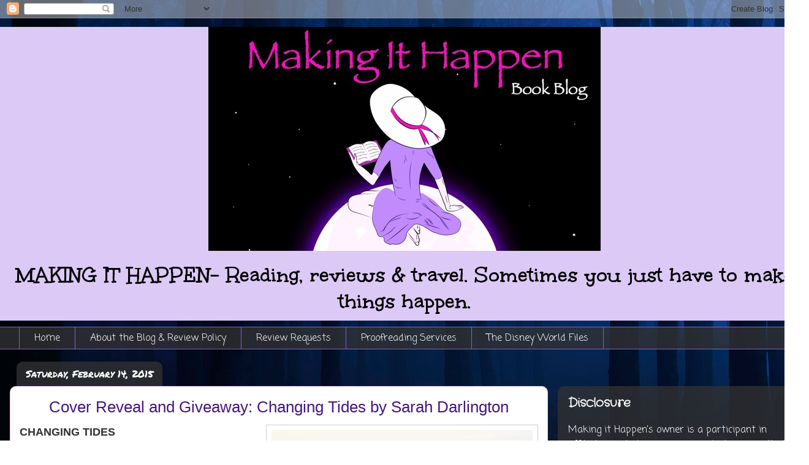

--- FILE ---
content_type: text/html; charset=utf-8
request_url: https://www.goodreads.com/widgets/user_update_widget?height=400&num_updates=3&user=22968516&width=250
body_size: 2454
content:
<title>Blank User's Updates Widget</title>
<head>
<base target="_blank">
</head>
<style type="text/css">
body{
	padding:0;
	margin:0;
	overflow-x:hidden;
}
img{
	border-style:none;
}
a{
	text-decoration:none;
	target:_blank;
	color:#660;
}
.goodreads_container{
	width:233px;
}
.update p{
	line-height:16px;
	font-weight:bold;
	margin:0px;
}
.goodreads_container {
  font-family:verdana,arial,helvetica,sans-serif;
}
.gr_reviews_header {
  font-size: 1.1em;
  padding: 5px 0 10px 0;
  border-bottom: 1px solid #A8A8A8;
}
.gr_reviewer_name {
  float: left;
}
.gr_review_container {
  font-size: 12px;
  border-bottom: 1px solid #A8A8A8;
  padding: 0px;
  background-color:#fff;
}
.gr_branding {
  float: right;
  color: #382110;
  font-size: .9em;
  text-decoration: none;
  font-family:verdana,arial,helvetica,sans-serif;
}
.gr_review_text {
  font-family:verdana,arial,helvetica,sans-serif;
}
.gr_branding:hover {
  text-decoration: underline;
}
.gr_reviews_showing {
  color: #d7d7d7;
  font-size: 10px;
}
.gr_more_link {
  font-weight: bold;
}
.updateImage {
  float:left;
  margin-right: 10px;
}
.gr_reviews_header .updateImage img {
  padding-left:5px;
}
.updateImage img {
  max-height: 45px;
  overflow: hidden;
  width: 30px;
}
.updateAction{
	margin-bottom:5px;
}
.clear{
	clear:both;
}
.update{
	margin-bottom:10px; border-bottom:1px solid #EBEBEB;
	padding:5px 0;
	margin-bottom:0px;
}
.graphContainer {
	background-color: #EFECE0;
	overflow: hidden;
	width: 130px;
}
.graphBar {
	background-color: #D7D2C4;
}
.last{
	border:none;
}
/* Let's get this party started */
::-webkit-scrollbar {
    width: 6px;
}
/* Track */
::-webkit-scrollbar-track {
  border-radius: 3px;
	background: #AD8766;
}
/* Handle */
::-webkit-scrollbar-thumb {
    border-radius: 3px;
    background: #683205;
}
::-webkit-scrollbar-thumb:window-inactive {
	background: #683205;
}
</style>
<div class="goodreads_container" id="gr_reviews_widget" >
    <div class="gr_reviews_header">
      <a class="updateImage" rel="nofollow" href="/user/show/22968516-carra"><img src="https://images.gr-assets.com/users/1376084140p2/22968516.jpg" alt="22968516" /></a>
	  <div class="gr_reviewer_name">
      <a rel="nofollow" href="/user/show/22968516-carra">Carra</a>
	  </div>
	  <div class="clear"></div>
    </div>


        <div class="gr_review_container">
				<div class="update "  >
			            <p>January 24</p>


                                <div class="updateAction">
                                  <strong><a rel="nofollow" href="/user/show/22968516-carra">Carra</a></strong>
                                  started reading
                                </div>
                                <a class="updateImage" href="/book/show/221558786-grave-situation"><img alt="Grave Situation by Louisa Masters" title="Grave Situation by Louisa Masters" src="https://i.gr-assets.com/images/S/compressed.photo.goodreads.com/books/1739455281l/221558786._SY75_.jpg" /></a>
                                <a class="bookTitle" rel="nofollow" href="/book/show/221558786-grave-situation">Grave Situation</a>
                                <span class="by smallText">by</span>
                                <a class="authorName" href="/author/show/5755521.Louisa_Masters">Louisa Masters</a> <span class="greyText">(Goodreads Author)</span>
				  <div style="clear:both;"></div>
			    </div>
				<div style="clear:both;"></div>
				<div class="update "  >


					  <a class="updateImage" href="/book/show/199228939-zachary"><img alt="Zachary by Louisa Masters" title="Zachary by Louisa Masters" src="https://i.gr-assets.com/images/S/compressed.photo.goodreads.com/books/1704102214l/199228939._SY75_.jpg" /></a>
			          <div class="updateAction">

			          	rated a book <span class=" staticStars notranslate" title="it was amazing"><span size="15x15" class="staticStar p10">it was amazing</span><span size="15x15" class="staticStar p10"></span><span size="15x15" class="staticStar p10"></span><span size="15x15" class="staticStar p10"></span><span size="15x15" class="staticStar p10"></span></span>
						  <a class="bookTitle" rel="nofollow" href="/book/show/199228939-zachary">Zachary (Demons-In-Law #3)</a>
			        		<span class="by smallText">by</span>
			        		<a class="authorName" href="/author/show/5755521.Louisa_Masters">Louisa Masters</a> <span class="greyText">(Goodreads Author)</span>
			          </div>

				  <div style="clear:both;"></div>
			    </div>
				<div style="clear:both;"></div>
				<div class="update last"    >
			            <p>January 20</p>


                                <div class="updateAction">
                                  <strong><a rel="nofollow" href="/user/show/22968516-carra">Carra</a></strong>
                                  finished reading
                                </div>
                                <a class="updateImage" href="/book/show/129841722-micah"><img alt="Micah by Louisa Masters" title="Micah by Louisa Masters" src="https://i.gr-assets.com/images/S/compressed.photo.goodreads.com/books/1692341207l/129841722._SY75_.jpg" /></a>
                                <a class="bookTitle" rel="nofollow" href="/book/show/129841722-micah">Micah (Demons-In-Law #2)</a>
                                <span class="by smallText">by</span>
                                <a class="authorName" href="/author/show/5755521.Louisa_Masters">Louisa Masters</a> <span class="greyText">(Goodreads Author)</span>
				  <div style="clear:both;"></div>
			    </div>
				<div style="clear:both;"></div>

        </div>







  </div>


<!-- This is a random-length HTML comment: [base64] -->

--- FILE ---
content_type: text/html; charset=utf-8
request_url: https://www.google.com/recaptcha/api2/aframe
body_size: 268
content:
<!DOCTYPE HTML><html><head><meta http-equiv="content-type" content="text/html; charset=UTF-8"></head><body><script nonce="3FhFH6jK0RrpQmIxT1RmcA">/** Anti-fraud and anti-abuse applications only. See google.com/recaptcha */ try{var clients={'sodar':'https://pagead2.googlesyndication.com/pagead/sodar?'};window.addEventListener("message",function(a){try{if(a.source===window.parent){var b=JSON.parse(a.data);var c=clients[b['id']];if(c){var d=document.createElement('img');d.src=c+b['params']+'&rc='+(localStorage.getItem("rc::a")?sessionStorage.getItem("rc::b"):"");window.document.body.appendChild(d);sessionStorage.setItem("rc::e",parseInt(sessionStorage.getItem("rc::e")||0)+1);localStorage.setItem("rc::h",'1769390705222');}}}catch(b){}});window.parent.postMessage("_grecaptcha_ready", "*");}catch(b){}</script></body></html>